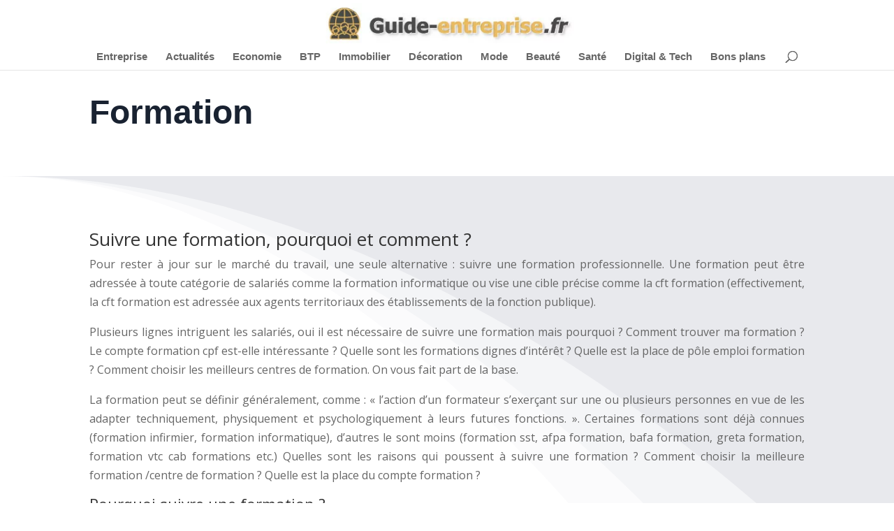

--- FILE ---
content_type: text/css
request_url: https://guide-entreprise.fr/wp-content/et-cache/1233/et-core-unified-cpt-deferred-1233.min.css?ver=1762418864
body_size: 1355
content:
.et_pb_section_0_tb_body.et_pb_section{padding-top:6px;padding-bottom:0px}.et_pb_text_0_tb_body h1{font-family:'Ubuntu',Helvetica,Arial,Lucida,sans-serif;font-weight:700;font-size:48px;color:#192231!important;line-height:1.2em}.et_pb_divider_0_tb_body{max-width:200px}.et_pb_divider_0_tb_body:before{border-top-color:#efb95f;border-top-width:3px}.et_pb_section_1_tb_body.section_has_divider.et_pb_top_divider .et_pb_top_inside_divider{background-image:url([data-uri]);background-size:100% 90vw;top:0;height:90vw;z-index:1;transform:scale(-1,-1)}.et_pb_post_slider_0_tb_body.et_pb_slider .et_pb_slide_description .et_pb_slide_title,.et_pb_post_slider_0_tb_body.et_pb_slider .et_pb_slide_description .et_pb_slide_title a{font-family:'Ubuntu',Helvetica,Arial,Lucida,sans-serif;line-height:1.3em}.et_pb_post_slider_0_tb_body.et_pb_slider,.et_pb_post_slider_0_tb_body.et_pb_slider.et_pb_bg_layout_dark{background-color:#7EBEC5}.et_pb_post_slider_0_tb_body .et_pb_slide .et_pb_slide_description{text-align:left}body #page-container .et_pb_section .et_pb_post_slider_0_tb_body.et_pb_slider .et_pb_more_button.et_pb_button{border-width:0px!important;font-size:16px;font-family:'Ubuntu',Helvetica,Arial,Lucida,sans-serif!important;background-color:#efb95f}body #page-container .et_pb_section .et_pb_post_slider_0_tb_body.et_pb_slider .et_pb_more_button.et_pb_button:after{font-size:1.6em}body.et_button_custom_icon #page-container .et_pb_post_slider_0_tb_body.et_pb_slider .et_pb_more_button.et_pb_button:after{font-size:16px}.et_pb_post_slider_0_tb_body{box-shadow:0px 2px 70px -10px rgba(25,34,49,0.3)}.et_pb_post_slider_0_tb_body .et_pb_post_slide-8344{background-image:url(https://guide-entreprise.fr/wp-content/uploads/2025/10/diane-keaton-hommage-a-une-icone-du-cinema-americain.webp);background-color:#7EBEC5}.et_pb_post_slider_0_tb_body .et_pb_post_slide-8318{background-image:url(https://guide-entreprise.fr/wp-content/uploads/2025/09/le-meilleur-patissier-2025-un-renouveau-sans-mercotte.webp);background-color:#7EBEC5}.et_pb_post_slider_0_tb_body .et_pb_post_slide-8296{background-image:url(https://guide-entreprise.fr/wp-content/uploads/2025/07/maxime-grousset-champion-du-monde-du-50m-papillon.webp);background-color:#7EBEC5}.et_pb_post_slider_0_tb_body .et_pb_post_slide-8277{background-image:url(https://guide-entreprise.fr/wp-content/uploads/2025/07/tour-de-france-2025-ben-healy-l-outsider-devenu-leader.webp);background-color:#7EBEC5}.et_pb_blog_0_tb_body .et_pb_post .entry-title a,.et_pb_blog_0_tb_body .not-found-title{font-weight:700!important;color:#192231!important}.et_pb_blog_0_tb_body .et_pb_post .entry-title,.et_pb_blog_0_tb_body .not-found-title{text-align:left!important}.et_pb_blog_0_tb_body .et_pb_post,.et_pb_blog_0_tb_body .et_pb_post .post-content *{color:#000000!important}.et_pb_blog_0_tb_body .et_pb_post .post-content,.et_pb_blog_0_tb_body.et_pb_bg_layout_light .et_pb_post .post-content p,.et_pb_blog_0_tb_body.et_pb_bg_layout_dark .et_pb_post .post-content p{text-align:justify}.et_pb_blog_0_tb_body .et_pb_post .post-meta,.et_pb_blog_0_tb_body .et_pb_post .post-meta a,#left-area .et_pb_blog_0_tb_body .et_pb_post .post-meta,#left-area .et_pb_blog_0_tb_body .et_pb_post .post-meta a{font-family:'Ubuntu',Helvetica,Arial,Lucida,sans-serif;font-size:17px;color:#efb95f!important}.et_pb_blog_0_tb_body .et_pb_post div.post-content a.more-link{font-family:'Ubuntu',Helvetica,Arial,Lucida,sans-serif;font-weight:700;text-decoration:underline;color:#efb95f!important}.et_pb_blog_0_tb_body .wp-pagenavi a,.et_pb_blog_0_tb_body .wp-pagenavi span{font-family:'Ubuntu',Helvetica,Arial,Lucida,sans-serif!important;font-size:18px!important;color:#efb95f!important;line-height:2em!important}.et_pb_blog_0_tb_body .et_pb_post .entry-featured-image-url>.box-shadow-overlay,.et_pb_blog_0_tb_body .et_pb_post .entry-featured-image-url.et-box-shadow-no-overlay,.et_pb_blog_0_tb_body .et_pb_post img>.box-shadow-overlay,.et_pb_blog_0_tb_body .et_pb_post img.et-box-shadow-no-overlay,.et_pb_blog_0_tb_body .et_pb_post .et_pb_slides>.box-shadow-overlay,.et_pb_blog_0_tb_body .et_pb_post .et_pb_slides.et-box-shadow-no-overlay,.et_pb_blog_0_tb_body .et_pb_post .et_pb_video_overlay>.box-shadow-overlay,.et_pb_blog_0_tb_body .et_pb_post .et_pb_video_overlay.et-box-shadow-no-overlay{box-shadow:inset 0px 0px 18px 0px rgba(0,0,0,0.3)}@media only screen and (max-width:980px){.et_pb_text_0_tb_body h1{font-size:38px}body #page-container .et_pb_section .et_pb_post_slider_0_tb_body.et_pb_slider .et_pb_more_button.et_pb_button:after{display:inline-block;opacity:0}body #page-container .et_pb_section .et_pb_post_slider_0_tb_body.et_pb_slider .et_pb_more_button.et_pb_button:hover:after{opacity:1}}@media only screen and (max-width:767px){.et_pb_text_0_tb_body h1{font-size:28px}body #page-container .et_pb_section .et_pb_post_slider_0_tb_body.et_pb_slider .et_pb_more_button.et_pb_button:after{display:inline-block;opacity:0}body #page-container .et_pb_section .et_pb_post_slider_0_tb_body.et_pb_slider .et_pb_more_button.et_pb_button:hover:after{opacity:1}}